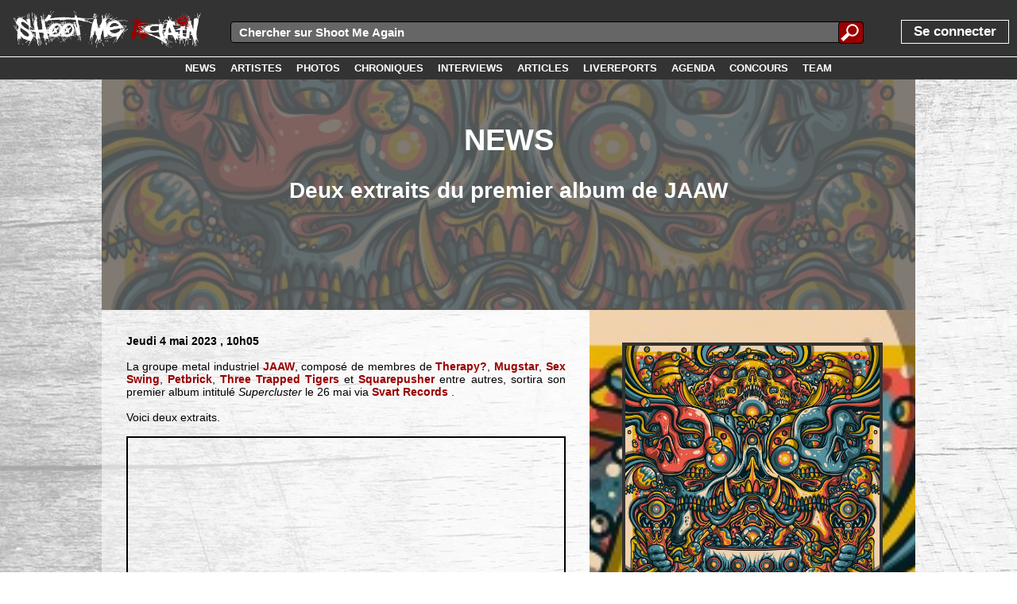

--- FILE ---
content_type: text/html; charset=UTF-8
request_url: https://www.shootmeagain.com/readnews/80788_deuxextraitsdupremieralbumdejaaw
body_size: 6497
content:
<!DOCTYPE html><html xmlns:og="http://ogp.me/ns#"><head><title>NEWS : Deux extraits du premier album de JAAW</title>

<meta charset="UTF-8">
<link rel=canonical href='https://www.shootmeagain.com/readnews/80788_deuxextraitsdupremieralbumdejaaw'>
<meta property="og:description" content="La groupe metal industriel JAAW, composé de membres de Therapy?, Mugstar, Sex Swing, (suite)" />
<meta property="og:title" content="NEWS : Deux extraits du premier album de JAAW" />
<meta property="og:url" content="https://www.shootmeagain.com/readnews/80788_deuxextraitsdupremieralbumdejaaw" />
<meta property="og:type" content="website" />
<meta property="og:image" content="https://www.shootmeagain.com/images/newsfolder/80/80788.jpg" />

<meta property="og:image:width" content="600" />
<meta property="og:image:height" content="599" />
<meta property="og:locale" content="fr_FR" />
<meta property="og:site_name" content="Shoot Me Again" />
<meta property='fb:admins' content='erikshootmeagain' />
<meta property='fb:app_id' content='146373435406736' />

<link href='http://fonts.googleapis.com/css?family=Lato:100,200,300,400,500,600,700,800,900' rel='stylesheet' type='text/css'>
<link rel=stylesheet href='https://www.shootmeagain.com/layout.css?1525430083' type='text/css'>
<link rel=stylesheet href='https://www.shootmeagain.com/layout600.css?1525430083' type='text/css'>
<link rel=stylesheet href='https://www.shootmeagain.com/layout900.css?1525430083' type='text/css'>
<link rel=stylesheet href='https://www.shootmeagain.com/layout1200.css?1525430083' type='text/css'>
<link rel=stylesheet href='https://www.shootmeagain.com/layout1600.css?1525430083' type='text/css'>
<link rel=stylesheet href='https://www.shootmeagain.com/layout1900.css?1525430083' type='text/css'>
<link rel=stylesheet href='https://www.shootmeagain.com/layoutheight.css?1525430083' type='text/css'>
<link rel=stylesheet href='https://www.shootmeagain.com/js/jquery-ui-1.11.3.custom/jquery-ui.css' type='text/css'>
<link rel=stylesheet href='https://www.shootmeagain.com/js/jquery-ui-1.11.3.custom/jquery-ui.theme.css' type='text/css'>
<link rel="shortcut icon" href="https://www.shootmeagain.com/images/favicon.ico">
<link rel="icon" type="image/gif" href="https://www.shootmeagain.com/images/animated_favicon1.gif">

<meta name='keywords' content='webzine, chroniques, photos, interview, concours, mp3, video, hardcore, rock, emo, screamo, metal, punk, garage'>
<meta name='author' content='Luc'>
<meta name='publisher' content='Luc'>
<meta name='viewport' content='width=device-width'>
<meta http-equiv="content-language" content="fr">

<script language="javascript" type="text/javascript" src="https://www.shootmeagain.com/js/jquery-1.11.2.min.js"></script>
<script language="javascript" type="text/javascript" src="https://www.shootmeagain.com/js/jquery-ui-1.11.3.custom/jquery-ui.min.js"></script>
<script language="javascript" type="text/javascript" src="https://www.shootmeagain.com/js/editPost.js"></script>
<script language="javascript" type="text/javascript" src="https://www.shootmeagain.com/js/index2/arrayPHP2JS.js"></script>
<script language="javascript" type="text/javascript" src="https://www.shootmeagain.com/js/index2/postcode.js"></script>

</head><body><script type="text/javascript">

  var _gaq = _gaq || [];
  _gaq.push(['_setAccount', 'UA-18637942-1']);
  _gaq.push(['_trackPageview']);

  (function() {
    var ga = document.createElement('script'); ga.type = 'text/javascript'; ga.async = true;
    ga.src = ('https:' == document.location.protocol ? 'https://ssl' : 'http://www') + '.google-analytics.com/ga.js';
    var s = document.getElementsByTagName('script')[0]; s.parentNode.insertBefore(ga, s);
  })();

</script><script type='text/javascript'>  window.___gcfg = {lang: 'fr'};  (function() {    var po = document.createElement('script'); po.type = 'text/javascript'; po.async = true;    po.src = 'https://apis.google.com/js/plusone.js';    var s = document.getElementsByTagName('script')[0]; s.parentNode.insertBefore(po, s);  })();</script><script type="text/javascript">if(typeof wabtn4fg==="undefined"){wabtn4fg=1;h=document.head||document.getElementsByTagName("head")[0],s=document.createElement("script");s.type="text/javascript";s.src="https://www.shootmeagain.com/js/whatsapp-button.js";h.appendChild(s);}</script><script>
  window.fbAsyncInit = function() {
    FB.init({
      appId      : '146373435406736',
      xfbml      : true,
      version    : 'v2.6'
    });
  };

  (function(d, s, id){
     var js, fjs = d.getElementsByTagName(s)[0];
     if (d.getElementById(id)) {return;}
     js = d.createElement(s); js.id = id;
     js.src = '//connect.facebook.net/fr_FR/sdk.js';
     fjs.parentNode.insertBefore(js, fjs);
   }(document, 'script', 'facebook-jssdk'));
</script><div CLASS='topbar' align='left'>
<div CLASS='divlogo' align='left'>

<a href='https://www.shootmeagain.com'  ><img class='logo png' src='https://www.shootmeagain.com/images/logo1linewhite.png' title= "" alt='image'>
</a>
</div>
<div tabindex='1' id='menutoggle'><img class='menutoggleicon' src='https://www.shootmeagain.com/images/menu.png' title= "" alt='image'>
</div>
<div tabindex='1' id='menuuntoggle'><img class='menutoggleicon' src='https://www.shootmeagain.com/images/cross.png' title= "" alt='image'>
</div>
<script>	$(function() { 	$( "#forminputtxtall" ).autocomplete({ 			source: "https://www.shootmeagain.com/datasource/search.php", 		delay:100,			minLength: 3,	select: function(event, ui) {
                        $(event.target).val(ui.item.value);
                        $("#rechercheall").submit();
                        return false;
                    }}); 	});</script><div id='mainsearchfield'><form id=rechercheall method=post action="">
	
	<div class="inputsearchall">
        <input id=forminputtxtall name=forminputtxtall class=forminputtxtall type=text placeholder="Chercher sur Shoot Me Again" value="" required>
    </div>
	<div class="submitbuttonsearchall">
	<input type="submit" id="formsubmitsearchall" class="formsubmitsearchall" value="">
	</div>
	</form></div>
<div id='menu'><div CLASS='menupart1' align='left'>
<a href='https://www.shootmeagain.com/login'><div class='login'><span class='unpeugrand'>Se connecter</span></div></a></div>
<div CLASS='menupart2' align='right'>
<a href='https://www.shootmeagain.com/accueil'><div class='menulink'><div class='menulinktxt'><span class='menulinkfont white'></div></div></a><a href='https://www.shootmeagain.com/news'><div class='menulink'><div class='menulinktxt'><span class='menulinkfont white'>NEWS</div></div></a><a href='https://www.shootmeagain.com/artistes'><div class='menulink'><div class='menulinktxt'><span class='menulinkfont white'>ARTISTES</div></div></a><a href='https://www.shootmeagain.com/photos'><div class='menulink'><div class='menulinktxt'><span class='menulinkfont white'>PHOTOS</div></div></a><a href='https://www.shootmeagain.com/chroniques'><div class='menulink'><div class='menulinktxt'><span class='menulinkfont white'>CHRONIQUES</div></div></a><a href='https://www.shootmeagain.com/interviews'><div class='menulink'><div class='menulinktxt'><span class='menulinkfont white'>INTERVIEWS</div></div></a><a href='https://www.shootmeagain.com/articles'><div class='menulink'><div class='menulinktxt'><span class='menulinkfont white'>ARTICLES</div></div></a><a href='https://www.shootmeagain.com/livereports'><div class='menulink'><div class='menulinktxt'><span class='menulinkfont white'>LIVEREPORTS</div></div></a><a href='https://www.shootmeagain.com/agenda'><div class='menulink'><div class='menulinktxt'><span class='menulinkfont white'>AGENDA</div></div></a><a href='https://www.shootmeagain.com/concours'><div class='menulink'><div class='menulinktxt'><span class='menulinkfont white'>CONCOURS</div></div></a><a href='https://www.shootmeagain.com/team'><div class='menulink'><div class='menulinktxt'><span class='menulinkfont white'>TEAM</div></div></a></div>
</div>
</div>
<div id='menumask'></div>
<div CLASS='topbar2' align='center'>
<a href='https://www.shootmeagain.com/news'><div class='menulink'><div class='menulinktxt'><span class='menulinkfont white'>NEWS</div></div></a><a href='https://www.shootmeagain.com/artistes'><div class='menulink'><div class='menulinktxt'><span class='menulinkfont white'>ARTISTES</div></div></a><a href='https://www.shootmeagain.com/photos'><div class='menulink'><div class='menulinktxt'><span class='menulinkfont white'>PHOTOS</div></div></a><a href='https://www.shootmeagain.com/chroniques'><div class='menulink'><div class='menulinktxt'><span class='menulinkfont white'>CHRONIQUES</div></div></a><a href='https://www.shootmeagain.com/interviews'><div class='menulink'><div class='menulinktxt'><span class='menulinkfont white'>INTERVIEWS</div></div></a><a href='https://www.shootmeagain.com/articles'><div class='menulink'><div class='menulinktxt'><span class='menulinkfont white'>ARTICLES</div></div></a><a href='https://www.shootmeagain.com/livereports'><div class='menulink'><div class='menulinktxt'><span class='menulinkfont white'>LIVEREPORTS</div></div></a><a href='https://www.shootmeagain.com/agenda'><div class='menulink'><div class='menulinktxt'><span class='menulinkfont white'>AGENDA</div></div></a><a href='https://www.shootmeagain.com/concours'><div class='menulink'><div class='menulinktxt'><span class='menulinkfont white'>CONCOURS</div></div></a><a href='https://www.shootmeagain.com/team'><div class='menulink'><div class='menulinktxt'><span class='menulinkfont white'>TEAM</div></div></a></div>
<div CLASS='contenutitre' align='left'>
<div CLASS='contenu' align='left'>
<div class="imageentete"; style="background-image:url(../images/newsfolder/80/80788.jpg);"><div CLASS='imagecoveropacity' align='center'>
<h1>News</h1><h2>Deux extraits du premier album de JAAW</h2></div>
</div>
<div CLASS='conteneurcontenu' align='left'>
<div class="divarticleimage900"; style="background-image:url(https://www.shootmeagain.com/images/newsfolder/80/80788.jpg);"><img class='imagereview' src='https://www.shootmeagain.com/images/newsfolder/80/80788.jpg' title= "Deux extraits du premier album de JAAW" alt='image'>
</div>
<div CLASS='conteneurtexte' align='justify'>
<span CLASS='gras'> Jeudi 4 mai 2023</span>
<span CLASS='gras'> , 10h05</span>
<br/><br/><span> La groupe metal industriel <a href='https://www.shootmeagain.com/artistes/jaaw' class='couleur1' id='bnd1'>JAAW</a><div class='tooltipbands' id='bndtt1' align='center'><div class='tooltipbandsheader'><span class='quandmemegrand gras'<a href='https://www.shootmeagain.com/artistes/jaaw' class='couleur1' id='bnd1'>JAAW</a></div><img class='imgtooltipband' src='https://www.shootmeagain.com/images/flags/gif/gb.gif'><br /><br /><div class='tooltipbandsfooter'><span class='gras quandmememoinsgrand'>Clique pour voir la fiche du groupe</span></div></div>, composé de membres de <a href='https://www.shootmeagain.com/artistes/therapy' class='couleur1' id='bnd2'>Therapy?</a><div class='tooltipbands' id='bndtt2' align='center'><div class='tooltipbandsheader'><span class='quandmemegrand gras'<a href='https://www.shootmeagain.com/artistes/therapy' class='couleur1' id='bnd2'>Therapy?</a></div><img class='imgtooltipband' src='https://www.shootmeagain.com/images/flags/gif/gb.gif'><br /><br /><img class='imgtooltipband' src='https://www.shootmeagain.com/photo/Y2025/9480/therapy-louvain_2025-07-25_5.jpg'><div class='tooltipbandsfooter'><span class='gras quandmememoinsgrand'>Clique pour voir la fiche du groupe</span></div></div>, <a href='https://www.shootmeagain.com/artistes/mugstar' class='couleur1' id='bnd3'>Mugstar</a><div class='tooltipbands' id='bndtt3' align='center'><div class='tooltipbandsheader'><span class='quandmemegrand gras'<a href='https://www.shootmeagain.com/artistes/mugstar' class='couleur1' id='bnd3'>Mugstar</a></div><img class='imgtooltipband' src='https://www.shootmeagain.com/images/flags/gif/gb.gif'><br /><br /><img class='imgtooltipband' src='https://www.shootmeagain.com/photo/Y2014/4471/mugstar-bruxelles_08-06-2014_10.jpg'><div class='tooltipbandsfooter'><span class='gras quandmememoinsgrand'>Clique pour voir la fiche du groupe</span></div></div>, <a href='https://www.shootmeagain.com/artistes/sexswing' class='couleur1' id='bnd4'>Sex Swing</a><div class='tooltipbands' id='bndtt4' align='center'><div class='tooltipbandsheader'><span class='quandmemegrand gras'<a href='https://www.shootmeagain.com/artistes/sexswing' class='couleur1' id='bnd4'>Sex Swing</a></div><img class='imgtooltipband' src='https://www.shootmeagain.com/images/flags/gif/gb.gif'><br /><br /><img class='imgtooltipband' src='https://www.shootmeagain.com/photo/Y2015/5303/sexswing-tilburg_18-09-2015_8.jpg'><div class='tooltipbandsfooter'><span class='gras quandmememoinsgrand'>Clique pour voir la fiche du groupe</span></div></div>, <a href='https://www.shootmeagain.com/artistes/petbrick' class='couleur1' id='bnd5'>Petbrick</a><div class='tooltipbands' id='bndtt5' align='center'><div class='tooltipbandsheader'><span class='quandmemegrand gras'<a href='https://www.shootmeagain.com/artistes/petbrick' class='couleur1' id='bnd5'>Petbrick</a></div><img class='imgtooltipband' src='https://www.shootmeagain.com/images/flags/gif/gb.gif'><br /><br /><div class='tooltipbandsfooter'><span class='gras quandmememoinsgrand'>Clique pour voir la fiche du groupe</span></div></div>, <a href='https://www.shootmeagain.com/artistes/threetrappedtigers' class='couleur1' id='bnd6'>Three Trapped Tigers</a><div class='tooltipbands' id='bndtt6' align='center'><div class='tooltipbandsheader'><span class='quandmemegrand gras'<a href='https://www.shootmeagain.com/artistes/threetrappedtigers' class='couleur1' id='bnd6'>Three Trapped Tigers</a></div><img class='imgtooltipband' src='https://www.shootmeagain.com/images/flags/gif/gb.gif'><br /><br /><img class='imgtooltipband' src='https://www.shootmeagain.com/photo/Y2015/5291/threetrappedtigers-tilburg_17-09-2015_10.jpg'><div class='tooltipbandsfooter'><span class='gras quandmememoinsgrand'>Clique pour voir la fiche du groupe</span></div></div> et <a href='https://www.shootmeagain.com/artistes/squarepusher' class='couleur1' id='bnd7'>Squarepusher</a><div class='tooltipbands' id='bndtt7' align='center'><div class='tooltipbandsheader'><span class='quandmemegrand gras'<a href='https://www.shootmeagain.com/artistes/squarepusher' class='couleur1' id='bnd7'>Squarepusher</a></div><img class='imgtooltipband' src='https://www.shootmeagain.com/images/flags/gif/gb.gif'><br /><br /><div class='tooltipbandsfooter'><span class='gras quandmememoinsgrand'>Clique pour voir la fiche du groupe</span></div></div> entre autres, sortira son premier album intitulé <span style="font-style: italic">Supercluster</span> le 26 mai via 
<a href='https://www.shootmeagain.com/labels/svartrecords' CLASS='couleur1' >Svart Records</a>
. <br>
<br>
Voici deux extraits. <br>
<br>
<span><div class='videoWrapper' align='center'><iframe width='720' height='520' src='https://www.youtube.com/embed/dWphZq3SJZw' frameborder='0' allowfullscreen></iframe></div></span><br>
<br>
<span><div class='videoWrapper' align='center'><iframe width='720' height='520' src='https://www.youtube.com/embed/k2JiAU7ZQWE' frameborder='0' allowfullscreen></iframe></div></span></span>
<br/><br/><br/><div CLASS='divarticleimagesmartphone' align='left'>
<img class='imagereview' src='https://www.shootmeagain.com/images/newsfolder/80/80788.jpg' title= "Deux extraits du premier album de JAAW" alt='image'>
</div>
<div CLASS='hidden' align='left'>
<span style="font-family:Monospace;"><h2>get Facebook count</h2></span><span style="font-family:Monospace;"><strong>URL :</strong> https://www.shootmeagain.com/readnews/80788_deuxextraitsdupremieralbumdejaaw</span><br />
<span style="font-family:Monospace;"><strong>API URL :</strong> https://graph.facebook.com/v2.7/?id=https%3A%2F%2Fwww.shootmeagain.com%2Freadnews%2F80788_deuxextraitsdupremieralbumdejaaw&access_token=146373435406736|7f51b20e2f61d883164b12276c50cec6</span><br />
<fieldset style="margin-top:10pt;font-family:Monospace;"><legend style="font-weight:bold;">Content fetched</legend><small>string</small> <span style="font-family:Monospace;color:#CC0000;">''</span> <i>(length=2)</i></fieldset><span style="font-family:Monospace;color:#CC0000">ERROR: Invalid Json...</span><br />
<span style="font-family:Monospace;"><h2>get Google+ count</h2></span><span style="font-family:Monospace;"><strong>URL :</strong> https://www.shootmeagain.com/readnews/80788_deuxextraitsdupremieralbumdejaaw</span><br />
<span style="font-family:Monospace;"><strong>API URL :</strong> https://clients6.google.com/rpc?key=AIzaSyCKSbrvQasunBoV16zDH9R33D88CeLr9gQ</span><br />
<fieldset style="margin-top:10pt;font-family:Monospace;"><legend style="font-weight:bold;">Content fetched</legend><small>string</small> <span style="font-family:Monospace;color:#CC0000;">''</span> <i>(length=2)</i></fieldset><span style="font-family:Monospace;color:#CC0000">ERROR: Invalid Json...</span><br />
</div>
<div CLASS='sharebox' align='center'>
<div CLASS='shareboxtitle' align='center'>
<span CLASS='gras unpeugrand'> TU AS AIME ? PARTAGE !</span>
</div>
<a href='https://plus.google.com/share?url=https://www.shootmeagain.com/readnews/80788_deuxextraitsdupremieralbumdejaaw' target='_blank'><div CLASS='shareboxspot' align='left'><div CLASS='googleround'><img src='https://www.shootmeagain.com/images/share/sharegoogle.png' alt='Google +' class='imgshare imgsharegplus'></div></div></a><a href='http://twitter.com/intent/tweet/?url=https://www.shootmeagain.com/readnews/80788_deuxextraitsdupremieralbumdejaaw&text=NEWS : Deux extraits du premier album de JAAW' target='_blank'><div CLASS='shareboxspot'><div CLASS='twitterround' align='left'><img src='https://www.shootmeagain.com/images/share/sharetwitter.png' alt='Twitter' class='imgshare'></div></div></a><a href='https://www.facebook.com/sharer/sharer.php?u=https://www.shootmeagain.com/readnews/80788_deuxextraitsdupremieralbumdejaaw' target='_blank'><div CLASS='shareboxspot' align='left'><div CLASS='facebookround'><img src='https://www.shootmeagain.com/images/share/sharefacebook.png' alt='Facebook' class='imgshare'></div></div></a><a href='whatsapp://send?text=Checke ça sur Shoot Me Again : https://www.shootmeagain.com/readnews/80788_deuxextraitsdupremieralbumdejaaw'><div CLASS='shareboxspot'><div CLASS='whatsappround' align='left'><img src='https://www.shootmeagain.com/images/share/sharewhatsapp.png' alt='Whatsapp' class='imgshare'></div></div></a><a href='mailto:?subject=NEWS : Deux extraits du premier album de JAAW&body=https://www.shootmeagain.com/readnews/80788_deuxextraitsdupremieralbumdejaaw'><div CLASS='shareboxspot'><div CLASS='emailround' align='left'><img src='https://www.shootmeagain.com/images/share/shareemail.png' alt='E-mail' class='imgshare'></div></div></a><div CLASS='clear' align='left'>
</div>
<a href='mailto:?subject=NEWS : Deux extraits du premier album de JAAW&body=https://www.shootmeagain.com/readnews/80788_deuxextraitsdupremieralbumdejaaw'><div CLASS='shareboxsquare shareboxsqbackm' align='left'><img src='https://www.shootmeagain.com/images/share/sharesqmail05.png' alt='E-mail' class='sharesqimage'></div></a><a href='https://plus.google.com/share?url=https://www.shootmeagain.com/readnews/80788_deuxextraitsdupremieralbumdejaaw' target='_blank'><div CLASS='shareboxsquare shareboxsqbackg' align='left'><img src='https://www.shootmeagain.com/images/share/sharesqgoogle05.png' alt='Google +' class='sharesqimage'></div></a><a href='http://twitter.com/intent/tweet/?url=https://www.shootmeagain.com/readnews/80788_deuxextraitsdupremieralbumdejaaw&text=NEWS : Deux extraits du premier album de JAAW' target='_blank'><div CLASS='shareboxsquare shareboxsqbackt' align='left'><img src='https://www.shootmeagain.com/images/share/sharesqtwitter05.png' alt='Twitter' class='sharesqimage'></div></a><a href='https://www.facebook.com/sharer/sharer.php?u=https://www.shootmeagain.com/readnews/80788_deuxextraitsdupremieralbumdejaaw' target='_blank'><div CLASS='shareboxsquare shareboxsqbackf' align='left'><img src='https://www.shootmeagain.com/images/share/sharesqfacebook05.png' alt='Facebook' class='sharesqimage'></div></a><div CLASS='clear' align='left'>
</div>
<div CLASS='shareboxcountmargin' align='center'>
</div>
<a href='https://plus.google.com/share?url=https://www.shootmeagain.com/readnews/80788_deuxextraitsdupremieralbumdejaaw' target='_blank'><div CLASS='shareboxfakespot' align='center'><div class='shareboxnocount'></div></div></a><a href='http://twitter.com/intent/tweet/?url=https://www.shootmeagain.com/readnews/80788_deuxextraitsdupremieralbumdejaaw&text=NEWS : Deux extraits du premier album de JAAW' target='_blank'><div CLASS='shareboxfakespot' align='center'><div class='shareboxnocount'></div></div></a><a href='https://www.facebook.com/sharer/sharer.php?u=https://www.shootmeagain.com/readnews/80788_deuxextraitsdupremieralbumdejaaw' target='_blank'><div CLASS='shareboxfakespot' align='center'><div class='shareboxnocount'></div></div></a><div CLASS='clear' align='left'>
</div>
</div>
<div CLASS='clear' align='left'>
</div>
</div>
<div CLASS='mainpageframe mainpageframeleft' align='left'>
<a href='https://www.shootmeagain.com/membres/5678_luc'><div class='blocaccueilimageleft'><img class='imgblocaccueilimagelefthigh' src='https://www.shootmeagain.com/images/members/5678.jpg' style='margin-top : -100%;'></div></a><a href='https://www.shootmeagain.com/membres/5678_luc'><div class='blocaccueilinfos' align='center'><div class='blocaccueildetails blocaccueildetailscolorchro'><div class='blocaccueildetailstxt'>AUTEUR : Luc</div></div><div class='blocaccueilinfostexteauthor' align='left'><div class='textauthor'>Rescapé de la scène metal/hardcore/punk DIY de la fin des années 90 et début du millénaire, anciennement chanteur des défunts Bloody Case, N.C.I...</div><div class='textauthor600'>Rescapé de la scène metal/hardcore/punk DIY de la fin des années 90 et début du millénaire, anciennement chanteur des défunts Bloody Case, N.C.I.D., Atomic Leaf, Ogoun, Kalel et vivotant Barbus. Travaille dans le secteur jeunesse, habite en Ardenne. Oreilles curieuses et sans œillères. Rédacteur SMA depuis 2021....</div><div class='textauthor900'>Rescapé de la scène metal/hardcore/punk DIY de la fin des années 90 et début du millénaire, anciennement chanteur des défunts Bloody Case, N.C.I.D., Atomic Leaf, Ogoun, Kalel et vivotant Barbus. Travaille dans le secteur jeunesse, habite en Ardenne. Oreilles curieuses et sans œillères. Rédacteur SMA depuis 2021....</div><div class='textauthor1200'>Rescapé de la scène metal/hardcore/punk DIY de la fin des années 90 et début du millénaire, anciennement chanteur des défunts Bloody Case, N.C.I.D., Atomic Leaf, Ogoun, Kalel et vivotant Barbus. Travaille dans le secteur jeunesse, habite en Ardenne. Oreilles curieuses et sans œillères. Rédacteur SMA depuis 2021....</div><div class='textauthor1600'>Rescapé de la scène metal/hardcore/punk DIY de la fin des années 90 et début du millénaire, anciennement chanteur des défunts Bloody Case, N.C.I.D., Atomic Leaf, Ogoun, Kalel et vivotant Barbus. Travaille dans le secteur jeunesse, habite en Ardenne. Oreilles curieuses et sans œillères. Rédacteur SMA depuis 2021....</div></div></div></a></div>
<div CLASS='clear' align='left'>
</div>
<div CLASS='relatedmore' align='left'>
<h3>► COMMENTAIRES</h3></div>
<div CLASS='clear' align='left'>
</div>
<div class='blocaccueilcomment' align='center'><div CLASS='blocaccueilmakecomment' align='left'>

<textarea id="textecomment" name="textecomment" placeholder="Tape ton commentaire ici" rows=4 disabled></textarea><div CLASS='' align='center'>
<span CLASS='gras unpeugrand'> Tu dois être connecté pour pouvoir commenter ! </span>
<br/><br/><div CLASS='divfbconnect' align='center'>
<span> Soit en deux clics via Facebook : </span>
<br/><br/>
<a href='https://www.facebook.com/dialog/oauth?client_id=146373435406736&redirect_uri=https%3A%2F%2Fwww.shootmeagain.com%2Ffacebookconnect.php%3Fredirect%3Dhttps%3A%2F%2Fwww.shootmeagain.com%2Freadnews%2F80788_deuxextraitsdupremieralbumdejaaw&state=1366471439a21b8022c39dfab5d4ff21&sdk=php-sdk-3.2.3&scope=email'  ><img class='img fbconnect' src='https://www.shootmeagain.com/images/facebookconnect.png' title= "Facebook Connect" alt='image'>
</a>
<br/><br/></div>
<div CLASS='divfbconnect' align='center'>
<span> Soit via l'inscription classique (mais efficace) : </span>
<br/><br/>
<a href='https://www.shootmeagain.com/login'  ><img class='img fbconnect' src='https://www.shootmeagain.com/images/connect.png' title= "Connect" alt='image'>
</a>
</div>
</div>
</div>
</div><div CLASS='relatedmore' align='left'>
<h3>► A VOIR ENSUITE</h3></div>
<div CLASS='' align='center'>
</div>
<div CLASS='' align='center'>
<div class='mainpageframe mainpageframeleft nomargintop'><a href='https://www.shootmeagain.com/chroniques/2650_therapy_abriefcrackoflight'><div class='blocaccueilimageleft'><img class='imgblocaccueilimageleftwide' src='https://www.shootmeagain.com/images/covers/2/2650_small.jpg' style='margin-left : -100.44642857143%;'></div></a><a href='https://www.shootmeagain.com/chroniques/2650_therapy_abriefcrackoflight'><div class='blocaccueilinfosreadmore' align='center'><div class='blocaccueildetails blocaccueildetailscolorchro'><div class='blocaccueildetailstxtreadmore'>CHRONIQUE</div></div><div class='blocaccueildetailstimereadmore blocaccueildetailstimechrosmall'>06-02-2012</div><div class='blocaccueilinfostexte blocaccueilinfostextenews' align='left'><h3>THERAPY? - A Brief Crack of Light</h3></div></div></a></div>
<div class='mainpageframe mainpageframeleft nomargintop'><a href='https://www.shootmeagain.com/chroniques/1569_therapy_crookedtimber'><div class='blocaccueilimageleft'><img class='imgblocaccueilimagelefthigh' src='https://www.shootmeagain.com/images/covers/1/1569_small.jpg' style='margin-top : -100%;'></div></a><a href='https://www.shootmeagain.com/chroniques/1569_therapy_crookedtimber'><div class='blocaccueilinfosreadmore' align='center'><div class='blocaccueildetails blocaccueildetailscolorchro'><div class='blocaccueildetailstxtreadmore'>CHRONIQUE</div></div><div class='blocaccueildetailstimereadmore blocaccueildetailstimechrosmall'>11-04-2009</div><div class='blocaccueilinfostexte blocaccueilinfostextenews' align='left'><h3>THERAPY? - Crooked Timber</h3></div></div></a></div>
</div>
<div class='mainpageframe mainpageframeleft nomargintop'><a href='https://www.shootmeagain.com/photos/9480_therapy_louvain_25-07-2025'><div class='blocaccueilimageleft'><img class='imgblocaccueilimageleftwide' src='https://www.shootmeagain.com/photo/Y2025/9480/lowres/therapy-louvain_2025-07-25_1.jpg' style='margin-left : -150.37593984962%;'></div></a><a href='https://www.shootmeagain.com/photos/9480_therapy_louvain_25-07-2025'><div class='blocaccueilinfosreadmore' align='center'><div class='blocaccueildetails blocaccueildetailscolorphotos'><div class='blocaccueildetailstxtreadmore'>PHOTOS</div></div><div class='blocaccueildetailstimereadmore blocaccueildetailstimephotossmall'>28-07-2025</div><div class='blocaccueilinfostexte blocaccueilinfostextenews' align='left'><h3>THERAPY?<br />Le 25-07-2025 à Louvain</h3></div></div></a></div>
<div class='mainpageframe mainpageframeleft nomargintop'><a href='https://www.shootmeagain.com/photos/9135_therapy_bruxelles_11-12-2024'><div class='blocaccueilimageleft'><img class='imgblocaccueilimageleftwide' src='https://www.shootmeagain.com/photo/Y2024/9135/lowres/therapy-bruxelles_2024-12-11_1.jpg' style='margin-left : -150.37593984962%;'></div></a><a href='https://www.shootmeagain.com/photos/9135_therapy_bruxelles_11-12-2024'><div class='blocaccueilinfosreadmore' align='center'><div class='blocaccueildetails blocaccueildetailscolorphotos'><div class='blocaccueildetailstxtreadmore'>PHOTOS</div></div><div class='blocaccueildetailstimereadmore blocaccueildetailstimephotossmall'>19-12-2024</div><div class='blocaccueilinfostexte blocaccueilinfostextenews' align='left'><h3>THERAPY?<br />Le 11-12-2024 à Bruxelles </h3></div></div></a></div>
<div class='mainpageframe mainpageframeleft nomargintop'><a href='https://www.shootmeagain.com/photos/8968_therapy_clisson_30-06-2024'><div class='blocaccueilimageleft'><img class='imgblocaccueilimageleftwide' src='https://www.shootmeagain.com/photo/Y2024/8968/lowres/therapy-clisson_2024-06-30_1.jpg' style='margin-left : -150.37593984962%;'></div></a><a href='https://www.shootmeagain.com/photos/8968_therapy_clisson_30-06-2024'><div class='blocaccueilinfosreadmore' align='center'><div class='blocaccueildetails blocaccueildetailscolorphotos'><div class='blocaccueildetailstxtreadmore'>PHOTOS</div></div><div class='blocaccueildetailstimereadmore blocaccueildetailstimephotossmall'>31-07-2024</div><div class='blocaccueilinfostexte blocaccueilinfostextenews' align='left'><h3>THERAPY?<br />Le 30-06-2024 à Clisson</h3></div></div></a></div>
<div class='mainpageframe mainpageframeleft nomargintop'><a href='https://www.shootmeagain.com/photos/7950_therapy_lessines_11-06-2022'><div class='blocaccueilimageleft'><img class='imgblocaccueilimageleftwide' src='https://www.shootmeagain.com/photo/Y2022/7950/lowres/therapy-lessines_2022-06-11_1.jpg' style='margin-left : -150%;'></div></a><a href='https://www.shootmeagain.com/photos/7950_therapy_lessines_11-06-2022'><div class='blocaccueilinfosreadmore' align='center'><div class='blocaccueildetails blocaccueildetailscolorphotos'><div class='blocaccueildetailstxtreadmore'>PHOTOS</div></div><div class='blocaccueildetailstimereadmore blocaccueildetailstimephotossmall'>13-06-2022</div><div class='blocaccueilinfostexte blocaccueilinfostextenews' align='left'><h3>THERAPY?<br />Le 11-06-2022 à Lessines</h3></div></div></a></div>
<div CLASS='' align='center'>
</div>
<div class='mainpageframe mainpageframeleft nomargintop'><a href='https://www.shootmeagain.com/photos/4471_mugstar_bruxelles_08-06-2014'><div class='blocaccueilimageleft'><img class='imgblocaccueilimagelefthigh' src='https://www.shootmeagain.com/photo/Y2014/4471/lowres/mugstar-bruxelles_08-06-2014_1.jpg' style='margin-top : -157.48031496063%;'></div></a><a href='https://www.shootmeagain.com/photos/4471_mugstar_bruxelles_08-06-2014'><div class='blocaccueilinfosreadmore' align='center'><div class='blocaccueildetails blocaccueildetailscolorphotos'><div class='blocaccueildetailstxtreadmore'>PHOTOS</div></div><div class='blocaccueildetailstimereadmore blocaccueildetailstimephotossmall'>09-06-2014</div><div class='blocaccueilinfostexte blocaccueilinfostextenews' align='left'><h3>MUGSTAR<br />Le 08-06-2014 à Bruxelles</h3></div></div></a></div>
<div CLASS='' align='center'>
</div>
<div class='mainpageframe mainpageframeleft nomargintop'><a href='https://www.shootmeagain.com/photos/5303_sexswing_tilburg_18-09-2015'><div class='blocaccueilimageleft'><img class='imgblocaccueilimageleftwide' src='https://www.shootmeagain.com/photo/Y2015/5303/lowres/sexswing-tilburg_18-09-2015_1.jpg' style='margin-left : -141.84397163121%;'></div></a><a href='https://www.shootmeagain.com/photos/5303_sexswing_tilburg_18-09-2015'><div class='blocaccueilinfosreadmore' align='center'><div class='blocaccueildetails blocaccueildetailscolorphotos'><div class='blocaccueildetailstxtreadmore'>PHOTOS</div></div><div class='blocaccueildetailstimereadmore blocaccueildetailstimephotossmall'>17-10-2015</div><div class='blocaccueilinfostexte blocaccueilinfostextenews' align='left'><h3>SEX SWING<br />Le 18-09-2015 à Tilburg</h3></div></div></a></div>
<div CLASS='' align='center'>
</div>
<div CLASS='' align='center'>
</div>
<div class='mainpageframe mainpageframeleft nomargintop'><a href='https://www.shootmeagain.com/photos/5291_threetrappedtigers_tilburg_17-09-2015'><div class='blocaccueilimageleft'><img class='imgblocaccueilimageleftwide' src='https://www.shootmeagain.com/photo/Y2015/5291/lowres/threetrappedtigers-tilburg_17-09-2015_1.jpg' style='margin-left : -141.84397163121%;'></div></a><a href='https://www.shootmeagain.com/photos/5291_threetrappedtigers_tilburg_17-09-2015'><div class='blocaccueilinfosreadmore' align='center'><div class='blocaccueildetails blocaccueildetailscolorphotos'><div class='blocaccueildetailstxtreadmore'>PHOTOS</div></div><div class='blocaccueildetailstimereadmore blocaccueildetailstimephotossmall'>12-10-2015</div><div class='blocaccueilinfostexte blocaccueilinfostextenews' align='left'><h3>THREE TRAPPED TIGERS<br />Le 17-09-2015 à Tilburg</h3></div></div></a></div>
<div CLASS='' align='center'>
</div>
<div class='mainpageframe mainpageframeleft nomargintop'><a href='https://www.shootmeagain.com/concours/1082_desplacespourlehauntingthechapelfestival2026
'><div class='blocaccueilimageleft'><img class='imgblocaccueilimagelefthigh' src='https://www.shootmeagain.com/images/concours/1082_small.jpg' style='margin-top : -140.51522248244%;'></div></a><a href='https://www.shootmeagain.com/concours/1082_desplacespourlehauntingthechapelfestival2026
'><div class='blocaccueilinfosreadmore' align='center'><div class='blocaccueildetails blocaccueildetailscolorconcours'><div class='blocaccueildetailstxtreadmore'>CONCOURS</div></div><div class='blocaccueildetailstimereadmore blocaccueildetailstimeconcourssmall'>17-01-2026</div><div class='blocaccueilinfostexte blocaccueilinfostextenews' align='left'><h3>Des places pour le Haunting the Chapel festival 2026
</h3></div></div></a><div CLASS='blocaccueilhot' align='left'>
<span> FRESH</span>
</div>
</div>
<div class='mainpageframe mainpageframeleft nomargintop'><a href='https://www.shootmeagain.com/articles/407_intheatrumdenoniumfeteses10ans
'><div class='blocaccueilimageleft'><img class='imgblocaccueilimagelefthigh' src='https://www.shootmeagain.com/images/articles/407_small.jpg' style='margin-top : -150.37593984962%;'></div></a><a href='https://www.shootmeagain.com/articles/407_intheatrumdenoniumfeteses10ans
'><div class='blocaccueilinfosreadmore' align='center'><div class='blocaccueildetails blocaccueildetailscolorarticle'><div class='blocaccueildetailstxtreadmore'>ARTICLE</div></div><div class='blocaccueildetailstimereadmore blocaccueildetailstimearticlesmall'>17-01-2026</div><div class='blocaccueilinfostexte blocaccueilinfostextenews' align='left'><h3>In Theatrum Denonium fête ses 10 ans
</h3></div></div></a><div CLASS='blocaccueilhot' align='left'>
<span> FRESH</span>
</div>
</div>
<div class='mainpageframe mainpageframeleft nomargintop'><a href='https://www.shootmeagain.com/interviews/526_louk
'><div class='blocaccueilimageleft'><img class='imgblocaccueilimagelefthigh' src='https://www.shootmeagain.com/images/interviews/526_small.jpg' style='margin-top : -100%;'></div></a><a href='https://www.shootmeagain.com/interviews/526_louk
'><div class='blocaccueilinfosreadmore' align='center'><div class='blocaccueildetails blocaccueildetailscolorinterview'><div class='blocaccueildetailstxtreadmore'>INTERVIEW</div></div><div class='blocaccueildetailstimereadmore blocaccueildetailstimeinterviewsmall'>17-01-2026</div><div class='blocaccueilinfostexte blocaccueilinfostextenews' align='left'><h3>LOU K
</h3></div></div></a><div CLASS='blocaccueilhot' align='left'>
<span> FRESH</span>
</div>
</div>
<div class='mainpageframe mainpageframeleft nomargintop'><a href='https://www.shootmeagain.com/livereports/1329_ensiferumfreedomcalletdragonypresententleursmeilleursvoeux2026
'><div class='blocaccueilimageleft'><img class='imgblocaccueilimageleftwide' src='https://www.shootmeagain.com/images/livereports/1329_small.jpg' style='margin-left : -190.47619047619%;'></div></a><a href='https://www.shootmeagain.com/livereports/1329_ensiferumfreedomcalletdragonypresententleursmeilleursvoeux2026
'><div class='blocaccueilinfosreadmore' align='center'><div class='blocaccueildetails blocaccueildetailscolorreport'><div class='blocaccueildetailstxtreadmore'>REPORTAGE</div></div><div class='blocaccueildetailstimereadmore blocaccueildetailstimereportsmall'>15-01-2026</div><div class='blocaccueilinfostexte blocaccueilinfostextenews' align='left'><h3>Ensiferum, Freedom Call et Dragony présentent leurs meilleurs voeux 2026
</h3></div></div></a><div CLASS='blocaccueilhot' align='left'>
<span> FRESH</span>
</div>
</div>
<div class='mainpageframe mainpageframeleft nomargintop'><a href='https://www.shootmeagain.com/articles/406_lesconcertsanepasratercemoiscieditionjanvier2026
'><div class='blocaccueilimageleft'><img class='imgblocaccueilimagelefthigh' src='https://www.shootmeagain.com/images/articles/406_small.jpg' style='margin-top : -125%;'></div></a><a href='https://www.shootmeagain.com/articles/406_lesconcertsanepasratercemoiscieditionjanvier2026
'><div class='blocaccueilinfosreadmore' align='center'><div class='blocaccueildetails blocaccueildetailscolorarticle'><div class='blocaccueildetailstxtreadmore'>ARTICLE</div></div><div class='blocaccueildetailstimereadmore blocaccueildetailstimearticlesmall'>13-01-2026</div><div class='blocaccueilinfostexte blocaccueilinfostextenews' align='left'><h3>Les concerts à ne pas râter ce mois-ci (Édition Janvier 2026)
</h3></div></div></a><div CLASS='blocaccueilhot' align='left'>
<span> FRESH</span>
</div>
</div>
<div class='mainpageframe mainpageframeleft nomargintop'><a href='https://www.shootmeagain.com/interviews/525_bigfatlukum
'><div class='blocaccueilimageleft'><img class='imgblocaccueilimagelefthigh' src='https://www.shootmeagain.com/images/interviews/525_small.jpg' style='margin-top : -100%;'></div></a><a href='https://www.shootmeagain.com/interviews/525_bigfatlukum
'><div class='blocaccueilinfosreadmore' align='center'><div class='blocaccueildetails blocaccueildetailscolorinterview'><div class='blocaccueildetailstxtreadmore'>INTERVIEW</div></div><div class='blocaccueildetailstimereadmore blocaccueildetailstimeinterviewsmall'>11-01-2026</div><div class='blocaccueilinfostexte blocaccueilinfostextenews' align='left'><h3>BIG FAT LUKUM
</h3></div></div></a><div CLASS='blocaccueilhot' align='left'>
<span> FRESH</span>
</div>
</div>
</div>
</div>
<div CLASS='footer' align='center'>

<a href='https://www.shootmeagain.com'  ><img class='logofooter png' src='https://www.shootmeagain.com/images/logo1linewhite.png' title= "" alt='image'>
</a>
<br/><br/><div CLASS='footercol1' align='center'>
<span CLASS='gras unpeugrand'> ► PARCOURIR</span>
<br/><br/>
<a href='https://www.shootmeagain.com/news' CLASS='white' >NEWS</a>
<br/>
<a href='https://www.shootmeagain.com/artistes' CLASS='white' >ARTISTES</a>
<br/>
<a href='https://www.shootmeagain.com/photos' CLASS='white' >PHOTOS</a>
<br/>
<a href='https://www.shootmeagain.com/chroniques' CLASS='white' >CHRONIQUES</a>
<br/>
<a href='https://www.shootmeagain.com/interviews' CLASS='white' >INTERVIEWS</a>
<br/>
<a href='https://www.shootmeagain.com/articles' CLASS='white' >ARTICLES</a>
<br/>
<a href='https://www.shootmeagain.com/livereports' CLASS='white' >REPORTAGES</a>
<br/>
<a href='https://www.shootmeagain.com/agenda' CLASS='white' >AGENDA</a>
<br/>
<a href='https://www.shootmeagain.com/videos' CLASS='white' >VIDEOS</a>
<br/>
<a href='https://www.shootmeagain.com/concours' CLASS='white' >CONCOURS</a>
<br/>
<a href='https://www.shootmeagain.com/team' CLASS='white' >TEAM / CONTACT</a>
<br/></div>
<div CLASS='footercol2' align='center'>
<span CLASS='gras unpeugrand'> ► RESEAUX SOCIAUX</span>
<br/><br/><a href='http://www.facebook.com/shootmeagainwebzine' target='_blank'><div class='footersocialcontainer'><div class='footersocial footersocialfb'><img src='https://www.shootmeagain.com/images/share/sharesqfacebook04.png' class='footersocialimg'></div><div class='footersocialtxt'><span class='footersocialtxtfont'>FACEBOOK.COM/SHOOTMEAGAINWEBZINE</span></div></div></a><br/><br/><br/><br/></div>
<div CLASS='footercol3' align='center'>
<span CLASS='gras unpeugrand'> ► SHOOT ME AGAIN ET VOUS</span>
<br/><br/>
<a href='https://www.shootmeagain.com/annonces/valeurs' CLASS='white' >NOTRE EQUIPE A DES VALEURS</a>
<br/>
<a href='https://www.shootmeagain.com/annonces/sefairechroniquer' CLASS='white' >VOUS FAIRE CHRONIQUER</a>
<br/>
<a href='https://www.shootmeagain.com/annonces/paraitredanslesnews' CLASS='white' >PARAITRE DANS NOS NEWS</a>
<br/>
<a href='http://www.shootmeagain.com/articles/305_viensecrireavecnous' CLASS='white' >RECRUTEMENT</a>
<br/></div>
<div CLASS='clear' align='left'>
</div>
<br/><br/><span CLASS='white'> • Toute la structure et le contenu de ce site sont la propriété de Shoot Me Again ASBL •</span>
</div>
</body></html>